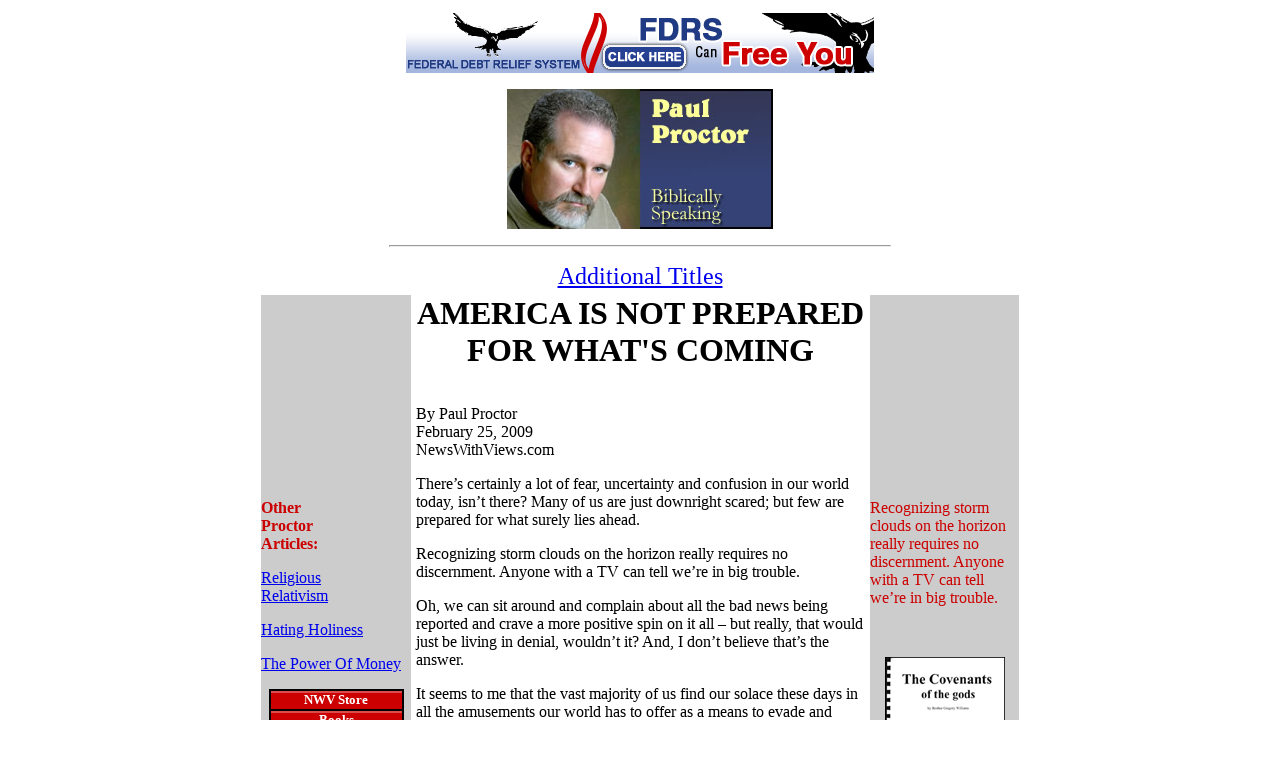

--- FILE ---
content_type: text/html; charset=iso-8859-1
request_url: https://www.newswithviews.com/PaulProctor/proctor174.htm
body_size: 3859
content:
<html>
<head>
<title>Paul Proctor -- America is not prepared for what&#8217;s coming</title>
<meta http-equiv="Content-Type" content="text/html; charset=iso-8859-1"><meta http-equiv="Content-Type" content="text/html; charset=iso-8859-1">
<script type="text/javascript">function mailpage(){mail_str="mailto:?subject= Article of "+document.title;mail_str+="&body= I recommend this (http://www.newswithviews.com) article -- "+document.title;mail_str+=". You should check this out at, "+location.href;location.href=mail_str;}</script>
<script>function go(){var a=window.open('','','width=400,height=400');a.document.open("text/html");a.document.write(document.getElementById('article').innerHTML);a.document.close();a.print();}</script>
</head>

<body bgcolor="#FFFFFF">
<div align="left"></div>
<table cellspacing="5" cellpadding="0" border="0" align="center" width="768">
  <tr>
    <td colspan="3" valign="top"> 
      <div align="center"> 
        <p><a href="http://www.fdrs.org/" target="_blank"><img src="../images/Bannors/fdrs_468x60_02.gif" width="468" height="60" border="0"></a></p>
        <p><img src="../images/Paul_Proctor_com_hdr.jpg" width="266" height="140"></p>
        <hr width="500">
        <p align="center"><font size="5" face="Georgia"><a href="proctorA.htm">Additional 
          Titles</a></font></p>
      </div>
    </td>
  </tr>
  <tr>
    <td width="20%" valign="top" bgcolor="#CCCCCC"> 
      <p>&nbsp;</p>
      <p>&nbsp;</p>
      <p>&nbsp;</p>
      <p>&nbsp;</p>
      <p>&nbsp;</p>
      <p>&nbsp;</p>
      <p><font face="Georgia" color="#CC0000"><b>Other <br>
        Proctor <br>
        Articles:</b></font></p>
      <p><font face="Georgia" color="#000000"><a href="proctor50.htm"><font face="Georgia">Religious 
        <br>
        Relativism</font></a> </font></p>
      <p><font face="Georgia"><a href="proctor47.htm">Hating Holiness</a></font><font face="Georgia" color="#000000"> 
        </font></p>
      <div align="left">
        <p><font face="Georgia"><a href="proctor20.htm">The Power Of Money</a></font></p>
        <table width="135" border="1" align="center" cellpadding="0" cellspacing="0" bordercolor="#000000">
          <tr> 
            <td height="20" background="http://www.newswithviews.com/images/btn-backgrnd.gif"><div align="center"><strong><a href="http://newswithviewsstore.com/mm5/merchant.mvc" style="text-decoration:none"><font color="#FFFFFF" size="2" face="Georgia, Times New Roman, Times, serif">NWV 
                Store</font></a></strong></div></td>
          </tr>
          <tr> 
            <td height="20" background="http://www.newswithviews.com/images/btn-backgrnd.gif"><div align="center"><strong><a href="http://www.newswithviewsstore.com/mm5/merchant.mvc?Screen=CTGY&Store_Code=NWVS&Category_Code=BOOKS" style="text-decoration:none"><font color="#FFFFFF" size="2" face="Georgia, Times New Roman, Times, serif">Books</font></a></strong></div></td>
          </tr>
          <tr> 
            <td height="20" background="http://www.newswithviews.com/images/btn-backgrnd.gif"><div align="center"><strong><a href="http://www.newswithviewsstore.com/mm5/merchant.mvc?Screen=CTGY&Store_Code=NWVS&Category_Code=DVD" style="text-decoration:none"><font color="#FFFFFF" size="2" face="Georgia, Times New Roman, Times, serif">DVDs</font></a></strong></div></td>
          </tr>
          <tr> 
            <td height="20" background="http://www.newswithviews.com/images/btn-backgrnd.gif"><div align="center"><strong><a href="http://www.newswithviewsstore.com/mm5/merchant.mvc?Screen=CTGY&Store_Code=NWVS&Category_Code=TS" style="text-decoration:none"><font color="#FFFFFF" size="2" face="Georgia, Times New Roman, Times, serif">Merchandise</font></a></strong></div></td>
          </tr>
          <tr> 
            <td height="20" background="http://www.newswithviews.com/images/btn-backgrnd.gif"><div align="center"><strong><a href="http://www.newswithviews.com/writers.htm" style="text-decoration:none"><font color="#FFFFFF" size="2" face="Georgia, Times New Roman, Times, serif">Writers</font></a></strong></div></td>
          </tr>
          <tr> 
            <td height="20" background="http://www.newswithviews.com/images/btn-backgrnd.gif"><div align="center"><strong><a href="http://thejoanrandallagency.com/news_with_views.html" target="_blank" style="text-decoration:none"><font color="#FFFFFF" size="2" face="Georgia, Times New Roman, Times, serif">Advertise</font></a></strong></div></td>
          </tr>
          <tr> 
            <td height="20" background="http://www.newswithviews.com/images/btn-backgrnd.gif"><div align="center"><strong><a href="http://www.newswithviews.com/article-submit.htm" style="text-decoration:none"><font color="#FFFFFF" size="2" face="Georgia, Times New Roman, Times, serif">Submit 
                Story</font></a></strong></div></td>
          </tr>
          <tr> 
            <td height="20" background="http://www.newswithviews.com/images/btn-backgrnd.gif"><div align="center"><strong><a href="http://www.newswithviews.com/contactus.htm" style="text-decoration:none"><font color="#FFFFFF" size="2" face="Georgia, Times New Roman, Times, serif">Contact 
                NWV</font></a></strong></div></td>
          </tr>
          <tr> 
            <td height="20" background="http://www.newswithviews.com/images/btn-backgrnd.gif"><div align="center"><strong><a href="http://www.newswithviews.com/DonateNWV.htm" style="text-decoration:none"><font color="#FFFFFF" size="2" face="Georgia, Times New Roman, Times, serif">Donate 
                to NWV</font></a></strong></div></td>
          </tr>
          <tr> 
            <td height="20" background="http://www.newswithviews.com/images/btn-backgrnd.gif"><div align="center"><strong><a href="http://www.newswithviews.com/About_Us.htm" style="text-decoration:none"><font color="#FFFFFF" size="2" face="Georgia, Times New Roman, Times, serif">About 
                NWV</font></a></strong></div></td>
          </tr>
          <tr> 
            <td height="20" background="http://www.newswithviews.com/images/btn-backgrnd.gif">&nbsp;</td>
          </tr>
          <tr> 
            <td height="20" background="http://www.newswithviews.com/images/btn-backgrnd.gif"><div align="center"><strong><a href="http://www.newswithviews.com" style="text-decoration:none"><font color="#FFFFFF" size="2" face="Georgia, Times New Roman, Times, serif">NWV 
                Home </font></a></strong></div></td>
          </tr>
        </table>
        
      </div>
      <p><b><font face="Georgia" color="#000000"><a href="proctorA.htm"><font color="#CC0000">More 
        <br>
        Proctor <br>
        Articles:</font></a></font></b></p>
      <p align="center">&nbsp;</p>
      <p align="center"><a href="http://www.newswithviewsstore.com/mm5/merchant.mvc?Screen=PROD&Store_Code=NWVS&Product_Code=DV2&Category_Code=DVD" target="_blank"><img src="../books/images/Farewell%20Israel120.jpg" width="120" height="170" border="0"></a></p>
      <p align="left">&nbsp;</p>
      <p align="center"><a href="http://www.newswithviewsstore.com/mm5/merchant.mvc?Screen=PROD&Store_Code=NWVS&Product_Code=DV34&Category_Code=DVD" target="_blank"><img src="../HNV/images/Hollywood%27s%20War%20on%20God120.jpg" width="120" height="171" border="0"></a></p>
      </td>
    <td width="60%" valign="top"> <div id="article"> <p align="center" style="margin-top: 0; margin-bottom: 0"><font size="6" face="Georgia"><strong>AMERICA 
        IS NOT PREPARED FOR WHAT'S COMING</strong></strong></font><font face="Georgia, Times New Roman, Times, serif"></strong></font></p>
      <p align="center" style="margin-top: 0; margin-bottom: 0">&nbsp;</p>
      <p align="left" style="margin-top: 0; margin-bottom: 0">&nbsp;</p>
      <p align="left" style="margin-top: 0"><font size="3" face="Georgia, Times New Roman, Times, serif">By 
        Paul Proctor<br>
        February 25, 2009<br>
        NewsWithViews.com</font></p>
      <p align="left"><font face="Georgia, Times New Roman, Times, serif">There&#8217;s 
        certainly a lot of fear, uncertainty and confusion in our world today, 
        isn&#8217;t there? Many of us are just downright scared; but few are prepared 
        for what surely lies ahead.</font></p>
      <p align="left"><font face="Georgia, Times New Roman, Times, serif">Recognizing 
        storm clouds on the horizon really requires no discernment. Anyone with 
        a TV can tell we&#8217;re in big trouble. </font></p>
      <p align="left"><font face="Georgia, Times New Roman, Times, serif">Oh, 
        we can sit around and complain about all the bad news being reported and 
        crave a more positive spin on it all &#8211; but really, that would just 
        be living in denial, wouldn&#8217;t it? And, I don&#8217;t believe that&#8217;s 
        the answer.</font></p>
      <p align="left"><font face="Georgia, Times New Roman, Times, serif">It seems 
        to me that the vast majority of us find our solace these days in all the 
        amusements our world has to offer as a means to evade and alleviate those 
        fears and concerns &#8211; distractions and diversions, if you will &#8211; 
        those who don&#8217;t just surrender themselves over to drink or drugs 
        to manage the stress of it all.</font></p>
      <p align="left"><font face="Georgia, Times New Roman, Times, serif">Sadly, 
        those amusements have become a staple in the Christian life too, as evidenced 
        by all of the coffee shops, recreation centers, celebrity concerts and 
        high-tech venues required now just to gather crowds and hold their attention 
        at church. What does this say about the power of God to draw all men unto 
        Himself? (John 12:32)</font></p>
      <p align="left"><font face="Georgia, Times New Roman, Times, serif">It says 
        to me that today&#8217;s church no longer believes that Jesus is enough 
        &#8211; that the Living Word of God can&#8217;t really compete in a sensory-driven 
        world and that the Holy Spirit needs our help. </font></p>
      <p align="left"><font face="Georgia, Times New Roman, Times, serif">It&#8217;s 
        not even enough to &#8220;tickle our ears&#8221; anymore. Now we need 
        our eyes tickled, our noses tickled, our taste buds tickled and our funny 
        bones tickled just to keep them coming back for more!</font></p>
      <p align="left"><font face="Georgia, Times New Roman, Times, serif">Is this 
        what Jesus hung on a cross for &#8211; to see that His church could one 
        day have the best <em>evangetainment</em> and facilities that money can 
        buy?</font></p>
      <p align="left"><font face="Georgia, Times New Roman, Times, serif">Could 
        this be what the Apostle Paul was referring to when he wrote to Timothy 
        about those who had a form of godliness but denied the power thereof? 
        (2nd Timothy 3:5)</font></p>
      <p align="left"><font face="Georgia, Times New Roman, Times, serif">Has 
        the love of money so perverted the minds of Christians today that they 
        can&#8217;t evangelize without it? Who needs the power of God when you&#8217;ve 
        got the power of money? (1st Timothy 6:10)</font></p>
      <p align="center"><font face="Georgia, Times New Roman, Times, serif"><a href="http://www.newswithviewsstore.com/mm5/merchant.mvc" target="_blank"><img src="../images/boxes/shop-btn-anim.gif" width="197" height="64" border="0"></a></font></p>
      <p align="left"><font face="Georgia, Times New Roman, Times, serif">Maybe 
        this is why the economy is crashing to the ground &#8211; to remind us, 
        yet again, that man cannot live by bread and circus alone &#8211; that 
        he needs the power of God in Jesus Christ to put his fears to rest, find 
        forgiveness and peace with Him and have eternal life in a kingdom not 
        of this world.</font></p>
      <p align="center"><a href="mailto:newsforyou-list-subscribe@newswithviews.com"><img src="../images/Free-Alerts.gif" width="150" height="60" border="0"></a></p>
      <p align="left"><font face="Georgia, Times New Roman, Times, serif">Preparation 
        for what&#8217;s coming begins on one&#8217;s knees in humility, confession 
        and prayer. </font></p>
      <p align="left"><font face="Georgia, Times New Roman, Times, serif"><em>&#8220;And 
        the world passeth away, and the lust thereof: but he that doeth the will 
        of God abideth for ever.&#8221;</em> &#8211; 1st John 2:17</font></p>
      <p align="left"><font size="3" face="Georgia, Times New Roman, Times, serif">ï¿½ 
        2009 Paul Proctor - All Rights Reserve</font> 
      <p align="left"><font size="3" face="Georgia"> 
        <input name="button" type="button" onClick="go()" value="Printer Friendly">
        </font> </p>
      <div align="left"><A HREF="javascript:mailpage()"><font size="3" face="Times New Roman, Times, serif"><strong>E-mail 
        This Page</strong></font></A></div>
      <p align="center" style="margin-bottom: 0"><font face="Georgia"><a href="mailto:newsforyou-list-subscribe@newswithviews.com"><b><font color="#CC0000">Sign 
        Up For Free E-Mail Alerts<br>
        </font></b></a></font><font face="Georgia">E-Mails are used strictly for 
        NWVs alerts, not for sale</font><br>
      <hr width="60%"> <p> <i><font face="Georgia">Paul Proctor, a rural resident 
        of the Volunteer state and seasoned veteran of the country music industry, 
        retired from showbiz in the late 1990's to dedicate himself to addressing 
        important social issues from a distinctly biblical perspective. As a freelance 
        writer and regular columnist for <a href="http://www.newswithviews.com">NewsWithViews.com</a>, 
        he extols the wisdom and truths of scripture through commentary and insight 
        on cultural trends and current events. His articles appear regularly on 
        a variety of news and opinion sites across the internet and in print. 
        </font></i></p>
      <p><i><font face="Georgia">E-Mail: <a href="mailto:watchman@usa.com">watchman@usa.com</a>ï¿½</font></i> 
      </p>
      <p style="margin-top: 0; margin-bottom: 0" align="center">&nbsp; </p>
      <hr width="60%"> <p style="margin-top: 0; margin-bottom: 0" align="center">&nbsp;</p>
      <p style="margin-top: 0; margin-bottom: 0" align="center"><font face="Georgia" size="5"><b><a href="http://www.newswithviews.com">Home</a></b></font> 
    </td>
    <td width="20%" valign="top" bgcolor="#CCCCCC"> 
      <p>&nbsp;</p>
      <p>&nbsp;</p>
      <p>&nbsp;</p>
      <p>&nbsp;</p>
      <p>&nbsp;</p>
      <p align="left">&nbsp;</p>
      <p align="left"><font color="#CC0000" face="Georgia, Times New Roman, Times, serif">Recognizing 
        storm clouds on the horizon really requires no discernment. Anyone with 
        a TV can tell we&#8217;re in big trouble.</font></p>
      <p align="center">&nbsp;</p>
      <p align="center"><a href="http://www.newswithviewsstore.com/mm5/merchant.mvc?Screen=PROD&Store_Code=NWVS&Product_Code=B77&Category_Code=BRP" target="_blank"><img src="../images/Bannors/coventants120.jpg" width="120" height="155" border="0"></a></p>
      <p align="center"><font face="Georgia, Times New Roman, Times, serif" color="#CC0000"> 
        </font> </p>
      <p align="center"><a href="http://www.newswithviews.com/HNV/Hot_New_Videos14.htm" target="_blank"><img src="../images/RiddlesinStone120.jpg" width="120" height="181" border="0"></a></p>
      <p align="center">&nbsp;</p>
      <p align="center"><a href="http://www.newswithviews.com/HNV/Hot_New_Videos1.htm" target="_blank"><img src="../images/sweet_misery_120.gif" width="120" height="179" border="0"></a></p>
      <p align="right">&nbsp;</p>
      <p align="center"><a href="http://www.newswithviews.com/HNV/Hot_New_Videos6.htm" target="_blank"><img src="../images/Vaccines120.gif" width="120" height="166" border="0"></a></p>
      </td>
  </tr>
  <tr>
    <td colspan="3" valign="top">
      <div align="center"><a href="http://eldoradogold.net/" target="_blank"><img border="0" src="../images/Eldorado%20Gold%20NWV%20banner%20468x60.gif" width="468" height="60"></a></div>
    </td>
  </tr>
  
</table>
</body>
</html>
